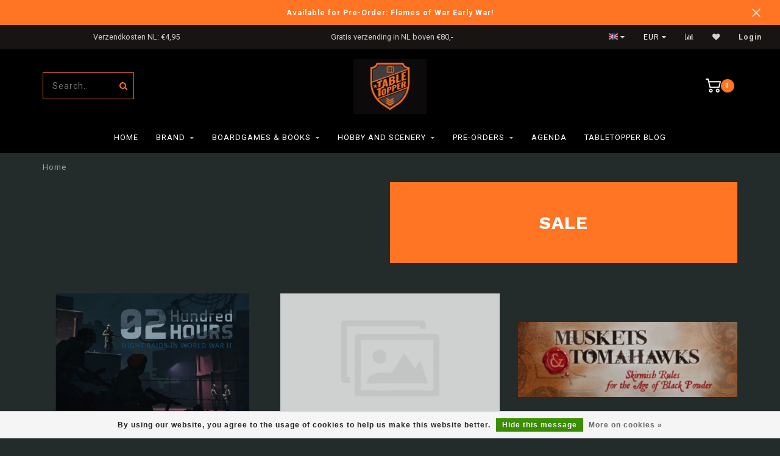

--- FILE ---
content_type: text/html;charset=utf-8
request_url: https://www.tabletopper.nl/en/sale/
body_size: 8302
content:
<!DOCTYPE html>
<html lang="en">
  <head>
    
    <!--
        
        Theme Invision | v1.0.6_1
        Theme designed and created by Dyvelopment - We are true e-commerce heroes!
        
        For custom Lightspeed eCom work like custom design or development,
        please contact us at www.dyvelopment.nl
        
    -->
    
    <meta charset="utf-8"/>
<!-- [START] 'blocks/head.rain' -->
<!--

  (c) 2008-2026 Lightspeed Netherlands B.V.
  http://www.lightspeedhq.com
  Generated: 21-01-2026 @ 20:21:23

-->
<link rel="canonical" href="https://www.tabletopper.nl/en/sale/"/>
<link rel="alternate" href="https://www.tabletopper.nl/en/index.rss" type="application/rss+xml" title="New products"/>
<link href="https://cdn.webshopapp.com/assets/cookielaw.css?2025-02-20" rel="stylesheet" type="text/css"/>
<meta name="robots" content="noodp,noydir"/>
<meta name="google-site-verification" content="ilrWWFhd14Z-FGhZL_Ql0-ZoVWrFqcErRpvPh0LAqRo"/>
<meta property="og:url" content="https://www.tabletopper.nl/en/sale/?source=facebook"/>
<meta property="og:site_name" content="www.tabletopper.nl"/>
<meta property="og:title" content="Sale"/>
<meta property="og:description" content="All Sale products"/>
<!--[if lt IE 9]>
<script src="https://cdn.webshopapp.com/assets/html5shiv.js?2025-02-20"></script>
<![endif]-->
<!-- [END] 'blocks/head.rain' -->
    
                                
    <title>Sale - www.tabletopper.nl</title>
    
    <meta name="description" content="All Sale products" />
    <meta name="keywords" content="Sale, Warhammer-Flames of war-Blood en Plunder-Vallejo color-Model painting-verf voor miniatuur" />
    
    <meta http-equiv="X-UA-Compatible" content="IE=edge">
    <meta name="viewport" content="width=device-width, initial-scale=1.0, maximum-scale=1.0, user-scalable=0">
    <meta name="apple-mobile-web-app-capable" content="yes">
    <meta name="apple-mobile-web-app-status-bar-style" content="black">

    <link rel="shortcut icon" href="https://cdn.webshopapp.com/shops/315632/themes/176945/v/1132895/assets/favicon.ico?20220304113019" type="image/x-icon" />
    
        <meta name="format-detection" content="telephone=no">
    <meta name="format-detection" content="date=no">
    <meta name="format-detection" content="address=no">
    <meta name="format-detection" content="email=no">
        
    <script src="//ajax.googleapis.com/ajax/libs/jquery/1.12.4/jquery.min.js"></script>
    <script>window.jQuery || document.write('<script src="https://cdn.webshopapp.com/shops/315632/themes/176945/assets/jquery-1-12-4-min.js?20260115104032">\x3C/script>')</script>
    
    <link href="//fonts.googleapis.com/css?family=Roboto:400,300,600|Work%20Sans:300,400,600,700&amp;display=swap" rel="preload" as="style">
    <link href="//fonts.googleapis.com/css?family=Roboto:400,300,600|Work%20Sans:300,400,600,700&amp;display=swap" rel="stylesheet">
        
    <link rel="stylesheet" href="https://cdn.webshopapp.com/shops/315632/themes/176945/assets/font-awesome-470-min.css?20260115104032" />
    <link rel="stylesheet" href="https://cdn.webshopapp.com/shops/315632/themes/176945/assets/bootstrap-min.css?20260115104032" />
    <link rel="stylesheet" href="https://cdn.webshopapp.com/assets/gui-2-0.css?2025-02-20" />
    <link rel="stylesheet" href="https://cdn.webshopapp.com/assets/gui-responsive-2-0.css?2025-02-20" />
    
            <link rel="stylesheet" href="https://cdn.webshopapp.com/shops/315632/themes/176945/assets/style.css?20260115104032" />
        
    <!-- User defined styles -->
    <link rel="stylesheet" href="https://cdn.webshopapp.com/shops/315632/themes/176945/assets/settings.css?20260115104032" />
    <link rel="stylesheet" href="https://cdn.webshopapp.com/shops/315632/themes/176945/assets/custom.css?20260115104032" />
    
    <script>
      if (!window.console) window.console = {};
      if (!window.console.log) window.console.log = function () { };
      
      var productStorage = {};
      
      var shop = 315632;    
      var staticUrl = 'https://static.webshopapp.com/shops/315632/';
      var currentLang = 'English';
      var currencySymbol = '€';
      var currencyTitle = 'eur';
      
			var addToCartUrl = 'https://www.tabletopper.nl/en/cart/add/';
			var gotoProductUrl = 'https://www.tabletopper.nl/en/go/product/';
      
      /* Some global vars */
      var domain = 'https://www.tabletopper.nl/';
      var url = 'https://www.tabletopper.nl/en/';
      var mainUrl = 'https://www.tabletopper.nl/en/';
      var searchUrl = 'https://www.tabletopper.nl/en/search/';
      var cartUrl = 'https://www.tabletopper.nl/en/cart/';
      var checkoutUrl = 'https://www.tabletopper.nl/en/checkout/';
      var notification = 'Flames of War Early War';
      var b2b = false;
			var navbar_dimbg = false;
      var freeShippingNotice = false;
			var currencySymbol = '€';
			var currencyCode = 'EUR';
			var formKey = "987fcdc4f193019d07fe8796ec1a7b8e";
			var iOSSupport = 1.000000;
      
      
      /* Quick settings */
      var enableQuickShop = true;
			var sliderTimout = 5000;
			var imageRatio = 'portrait';
			var variantBlocks = false; 
			var hover_shows_second_image = true;
			var imageSize = '325x375x2';
			var liveAddToCartDisabled = false;
      
      /* Some prefedined translations */
      var tContinueShopping = 'Continue shopping';
      var tProceedToCheckout = 'Proceed to checkout';
      var tViewProduct = 'View product';
      var tAddtoCart = 'Add to cart';
      var tNoInformationFound = 'No information found';
      var tView = 'View';
			var tMoreInfo = 'More info';
      var tCheckout = 'Checkout';
			var tClose = 'Close';
      var tNavigation = 'Navigation';
      var tInStock = 'In stock';
      var tOutOfStock = 'Out of stock';
      var tFreeShipping = '';
      var tAmountToFreeShipping = '';
      var tBackorder = 'Backorder';
      var tSearch = 'Search';
			var tTax = 'Incl. tax';
			var tExclShipping = 'Excl. <a href="https://www.tabletopper.nl/en/service/shipping-returns/" target="_blank">Shipping costs</a>';
			var tCustomizeProduct = 'Customize product';
			var tExpired = 'Expired';
			var tDealExpired = 'Deal expired';
			var tCompare = 'Compare';
			var tWishlist = 'Wishlist';
			var tCart = 'Cart';
      
      var amountToFreeShipping = parseFloat(99999);
                                                                                
			var sslEnabled = true;
      var cart_redirect_back = true;
      
            function getServerTime()
      {
        return new Date ("Jan 21, 2026 20:21:23 +0100");
      }
    </script>
    
        
        
      </head>
  <body class="">
    
    <div class="body-content">
        
    <div class="overlay">
      <i class="fa fa-times"></i>
    </div>
    
    <header>
      <!-- Notifications -->
<div id="notification" class="">
  <a href="#">Available for Pre-Order: Flames of War Early War!</a>  <div class="x x-small" id="close-notification"></div>
</div>

<div id="topbar">
  <div class="container-fluid">
    <div class="row">
      
      <div class="col-md-8">
        
<div class="usps-slider-holder" style="width:100%;">
  <div class="swiper-container usps-header">
    <div class="swiper-wrapper">
      
                <div class="swiper-slide usp-block">
          <i class="fa fa-" aria-hidden="true"></i> Verzendkosten NL: €4,95
        </div>
              
                <div class="swiper-slide usp-block">
          <i class="fa fa-" aria-hidden="true"></i> Gratis verzending in NL boven €80,-
        </div>
                
                <div class="swiper-slide usp-block">
          <i class="fa fa-" aria-hidden="true"></i> Gratis verzending in BE boven €150,-
        </div>
              
                <div class="swiper-slide usp-block">
          <i class="fa fa-" aria-hidden="true"></i> Verzendkosten BE: €5,95
        </div>
              
		</div>
	</div>
</div>

      </div>
      
      <div class="col-md-4 col-xs-12 hidden-sm hidden-xs hidden-xxs" id="topbar-right">
        <ul>
          <li class="langs dropdown-holder">
            <a href="#" data-toggle="dropdown"><span class="flags en"></span> <i class="fa fa-caret-down"></i></a>
            
            <ul class="currency-langs-holder dropdown-content dropdown-right">
              <li><strong>Select your language</strong></li>
                                                                    
	<li><a lang="nl" title="Nederlands" href="https://www.tabletopper.nl/nl/go/category/10852071"><span class="flags nl"></span> Nederlands</a></li>
	<li><a lang="de" title="Deutsch" href="https://www.tabletopper.nl/de/go/category/10852071"><span class="flags de"></span> Deutsch</a></li>
	<li><a lang="en" title="English" href="https://www.tabletopper.nl/en/go/category/10852071"><span class="flags en"></span> English</a></li>
          	</ul>
            
          </li>
          <li  class="currencies dropdown-holder">
            <a href="#" data-toggle="dropdown"><span class="currency-EUR">EUR</span> <i class="fa fa-caret-down"></i></a>
            
                    <ul class="dropdown-content dropdown-right">
                                        <li><a href="https://www.tabletopper.nl/en/session/currency/eur/"><span class="currency-EUR">EUR</span></a></li>
                                        </ul>

	        </li>
          <li class="compare"><a href="https://www.tabletopper.nl/en/compare/" title="Compare"><i class="fa fa-bar-chart"></i></a></li>
          <li class="wishlist"><a href="https://www.tabletopper.nl/en/account/wishlist/" title="My wishlist"><i class="fa fa-heart"></i></a></li>
          <li class="account">
            <a href="https://www.tabletopper.nl/en/account/">
              Login            </a>
          </li>
                  </ul>
        
      </div>
      
    </div>
  </div>
</div>

<!-- Topbar -->
<!-- End topbar -->

<div id="header-holder">
<div class="container" id="header">
  <div class="row">
    
    <div id="header-left" class="col-sm-4 col-xs-3">
      <!--<a href=""><i class="fa fa-user"></i></a>
      <a href=""><i class="fa fa-heart"></i></a>
      <a href=""><i class="fa fa-exchange"></i></a> -->
      
      <div id="mobilenav" class="visible-xxs visible-xs visible-sm">
                <div class="nav-icon">
          <div class="bar1"></div>
        	<div class="bar2"></div>
        	<div class="bar3"></div>
        </div>
      </div>
      
      <div id="scrollnav" class="scrollnav">
                <div class="nav-icon">
          <div class="bar1"></div>
        	<div class="bar2"></div>
        	<div class="bar3"></div>
        </div>
      </div>
      
      <span id="mobilesearch" class="visible-xxs visible-xs visible-sm">
        <a href="https://www.tabletopper.nl/en/"><i class="fa fa-search" aria-hidden="true"></i></a>
      </span>
      
      <div class="search hidden-sm hidden-xs hidden-xxs">
        <form action="https://www.tabletopper.nl/en/search/" class="searchform" method="get">
          <div class="search-holder">
            <input type="text" class="searchbox" name="q" placeholder="Search.." autocomplete="off">
          	<!-- d -->
            
            <i class="fa fa-search" aria-hidden="true"></i><i class="fa fa-times clearsearch" aria-hidden="true"></i>
          </div>
          
          
        </form>
          
          <div class="searchcontent hidden-xs hidden-xxs">
            <div class="searchresults"></div>
            <div class="more"><a href="#" class="search-viewall">View all results <span>(0)</span></a></div>
            <div class="noresults">No products found</div>
          </div>
      </div>
    </div>
    
    <div class="col-sm-4 col-xs-6" id="logo">
              <a href="https://www.tabletopper.nl/en/" class="hidden-xs hidden-xxs"><img class="" src="https://cdn.webshopapp.com/shops/315632/themes/176945/v/1941300/assets/logo.png?20230705163547" alt="Tabletopper Wargame Specialist"></a>
        <a href="https://www.tabletopper.nl/en/" class="visible-xxs visible-xs"><img class="" src="https://cdn.webshopapp.com/shops/315632/themes/176945/v/1994411/assets/logo-mobile.png?20230817115738" alt="Tabletopper Wargame Specialist"></a>
            
    </div>
    
        
        
    <!--<div class="col-md-5 col-sm-7 hidden-xs hidden-xxs" id="hallmark">
          </div> -->
    
    <div class="header-right col-sm-4 col-xs-3">
      
      <div id="hallmark" class="hidden-sm hidden-xs hidden-xxs">
            </div>
      
      
      <!--<div class="cart-header-container">-->
      <div class="cartheader">
        
        <!--<a href="">
          <i class="fa fa-heart-o"></i>
        </a> -->
        
        <div class="cart-container cart maincart">
        
        <a href="https://www.tabletopper.nl/en/cart/">
        <div class="cart-icon">
                    <img src="https://cdn.webshopapp.com/shops/315632/themes/176945/assets/shopping-cart.svg?20260115104032" class="shopping-cart"><span id="qty" class="highlight-bg cart-total-qty">0</span>
        </div>
        
        <!-- <div id="cart-total">
          €0,00
        </div> -->
        </a>
        
        <div class="cart-content-holder hidden-sm hidden-xs hidden-xxs">
          <div class="cart-content">
            <h4>Cart</h4>
            
                          <p class="noproducts">You have no items in your shopping cart</p>
                      </div>
          
        </div>
        </div>
      </div>
      <!--</div>-->
      
      
    </div>
  </div>
</div>
</div>

<div class="cf"></div>
  

<div class="   hidden-xxs hidden-xs hidden-sm" id="navbar">
  <div class="container-fluid">
    <div class="row">
      <div class="col-md-12">
        <nav>
          <ul class="smallmenu">
        <li class="hidden-sm hidden-xs hidden-xxs"><a href="https://www.tabletopper.nl/en/">Home</a></li>
  
                <li>
          <a href="https://www.tabletopper.nl/en/brand/" class="dropdown">Brand</a>



                    <ul class="smallmenu sub1">
                        <li>
                                <a href="https://www.tabletopper.nl/en/brand/flames-of-war/">Flames of War</a>
                <ul class="smallmenu sub2">
                                    <li>
                    <a href="https://www.tabletopper.nl/en/brand/flames-of-war/early-war/">Early War</a>
                  </li>
                                    <li>
                    <a href="https://www.tabletopper.nl/en/brand/flames-of-war/mid-war/">Mid War</a>
                  </li>
                                    <li>
                    <a href="https://www.tabletopper.nl/en/brand/flames-of-war/late-war/">Late War</a>
                  </li>
                                    <li>
                    <a href="https://www.tabletopper.nl/en/brand/flames-of-war/made-2-order/">Made 2 Order</a>
                  </li>
                                    <li>
                    <a href="https://www.tabletopper.nl/en/brand/flames-of-war/starter-set/">Starter Set</a>
                  </li>
                                    <li>
                    <a href="https://www.tabletopper.nl/en/brand/flames-of-war/books/">Books</a>
                  </li>
                                    <li>
                    <a href="https://www.tabletopper.nl/en/brand/flames-of-war/gaming-aid/">Gaming Aid</a>
                  </li>
                                    <li>
                    <a href="https://www.tabletopper.nl/en/brand/flames-of-war/terrain/">Terrain</a>
                  </li>
                                  </ul>
                            </li>
                        <li>
                                <a href="https://www.tabletopper.nl/en/brand/bolt-action/">Bolt Action</a>
                <ul class="smallmenu sub2">
                                    <li>
                    <a href="https://www.tabletopper.nl/en/brand/bolt-action/starter-set/">Starter set</a>
                  </li>
                                    <li>
                    <a href="https://www.tabletopper.nl/en/brand/bolt-action/rulebooks/">Rulebooks</a>
                  </li>
                                    <li>
                    <a href="https://www.tabletopper.nl/en/brand/bolt-action/gaming-aid/">Gaming Aid</a>
                  </li>
                                    <li>
                    <a href="https://www.tabletopper.nl/en/brand/bolt-action/decals/">Decals</a>
                  </li>
                                    <li>
                    <a href="https://www.tabletopper.nl/en/brand/bolt-action/germany/">Germany</a>
                  </li>
                                    <li>
                    <a href="https://www.tabletopper.nl/en/brand/bolt-action/great-britain/">Great Britain</a>
                  </li>
                                    <li>
                    <a href="https://www.tabletopper.nl/en/brand/bolt-action/soviet-union/">Soviet Union</a>
                  </li>
                                    <li>
                    <a href="https://www.tabletopper.nl/en/brand/bolt-action/united-states-of-america/">United States of America</a>
                  </li>
                                    <li>
                    <a href="https://www.tabletopper.nl/en/brand/bolt-action/australia/">Australia</a>
                  </li>
                                    <li>
                    <a href="https://www.tabletopper.nl/en/brand/bolt-action/china/">China</a>
                  </li>
                                    <li>
                    <a href="https://www.tabletopper.nl/en/brand/bolt-action/belgium/">Belgium</a>
                  </li>
                                    <li>
                    <a href="https://www.tabletopper.nl/en/brand/bolt-action/finland/">Finland</a>
                  </li>
                                    <li>
                    <a href="https://www.tabletopper.nl/en/brand/bolt-action/france/">France</a>
                  </li>
                                    <li>
                    <a href="https://www.tabletopper.nl/en/brand/bolt-action/french-resistance/">French Resistance</a>
                  </li>
                                    <li>
                    <a href="https://www.tabletopper.nl/en/brand/bolt-action/hungary/">Hungary</a>
                  </li>
                                    <li>
                    <a href="https://www.tabletopper.nl/en/brand/bolt-action/italy/">Italy</a>
                  </li>
                                    <li>
                    <a href="https://www.tabletopper.nl/en/brand/bolt-action/japan/">Japan</a>
                  </li>
                                    <li>
                    <a href="https://www.tabletopper.nl/en/brand/bolt-action/partisans/">Partisans</a>
                  </li>
                                    <li>
                    <a href="https://www.tabletopper.nl/en/brand/bolt-action/poland/">Poland</a>
                  </li>
                                    <li>
                    <a href="https://www.tabletopper.nl/en/brand/bolt-action/terrain/">Terrain</a>
                  </li>
                                  </ul>
                            </li>
                        <li>
                                <a href="https://www.tabletopper.nl/en/brand/konflikt-47/">Konflikt &#039;47</a>
                            </li>
                        <li>
                                <a href="https://www.tabletopper.nl/en/brand/world-war-iii-team-yankee/">World War III Team Yankee</a>
                <ul class="smallmenu sub2">
                                    <li>
                    <a href="https://www.tabletopper.nl/en/brand/world-war-iii-team-yankee/starter-set/">Starter Set</a>
                  </li>
                                    <li>
                    <a href="https://www.tabletopper.nl/en/brand/world-war-iii-team-yankee/books/">Books</a>
                  </li>
                                    <li>
                    <a href="https://www.tabletopper.nl/en/brand/world-war-iii-team-yankee/gaming-aid/">Gaming Aid</a>
                  </li>
                                    <li>
                    <a href="https://www.tabletopper.nl/en/brand/world-war-iii-team-yankee/great-britain/">Great Britain</a>
                  </li>
                                    <li>
                    <a href="https://www.tabletopper.nl/en/brand/world-war-iii-team-yankee/soviet-union/">Soviet Union</a>
                  </li>
                                    <li>
                    <a href="https://www.tabletopper.nl/en/brand/world-war-iii-team-yankee/united-states-of-america/">United States of America</a>
                  </li>
                                    <li>
                    <a href="https://www.tabletopper.nl/en/brand/world-war-iii-team-yankee/west-germany/">West Germany</a>
                  </li>
                                    <li>
                    <a href="https://www.tabletopper.nl/en/brand/world-war-iii-team-yankee/cuba/">Cuba</a>
                  </li>
                                    <li>
                    <a href="https://www.tabletopper.nl/en/brand/world-war-iii-team-yankee/nato-forces/">Nato Forces</a>
                  </li>
                                    <li>
                    <a href="https://www.tabletopper.nl/en/brand/world-war-iii-team-yankee/nordic-forces/">Nordic Forces</a>
                  </li>
                                    <li>
                    <a href="https://www.tabletopper.nl/en/brand/world-war-iii-team-yankee/oil-war/">Oil War</a>
                  </li>
                                    <li>
                    <a href="https://www.tabletopper.nl/en/brand/world-war-iii-team-yankee/the-netherlands/">The Netherlands</a>
                  </li>
                                    <li>
                    <a href="https://www.tabletopper.nl/en/brand/world-war-iii-team-yankee/warsaw-pact-forces/">Warsaw Pact Forces</a>
                  </li>
                                    <li>
                    <a href="https://www.tabletopper.nl/en/brand/world-war-iii-team-yankee/terrain/">Terrain</a>
                  </li>
                                  </ul>
                            </li>
                        <li>
                                <a href="https://www.tabletopper.nl/en/brand/world-war-iii-checkpoint-charlie/">World War III: Checkpoint Charlie</a>
                            </li>
                        <li>
                                <a href="https://www.tabletopper.nl/en/brand/great-war/">Great War</a>
                            </li>
                        <li>
                                <a href="https://www.tabletopper.nl/en/brand/flames-of-war-nam/">Flames of War: &#039;Nam</a>
                            </li>
                        <li>
                                <a href="https://www.tabletopper.nl/en/brand/achtung-panzer/">Achtung Panzer!</a>
                            </li>
                        <li>
                                <a href="https://www.tabletopper.nl/en/brand/empress-miniatures/">Empress Miniatures</a>
                            </li>
                        <li>
                                <a href="https://www.tabletopper.nl/en/brand/epic-battles-waterloo-campaign/">Epic Battles: Waterloo Campaign</a>
                            </li>
                        <li>
                                <a href="https://www.tabletopper.nl/en/brand/rubicon-models/">Rubicon Models</a>
                            </li>
                      </ul>
          

        </li>
                <li>
          <a href="https://www.tabletopper.nl/en/boardgames-books/" class="dropdown">Boardgames &amp; Books</a>



                    <ul class="smallmenu sub1">
                        <li>
                                <a href="https://www.tabletopper.nl/en/boardgames-books/escape-from-stalingrad-z/">Escape from Stalingrad Z</a>
                            </li>
                        <li>
                                <a href="https://www.tabletopper.nl/en/boardgames-books/memoir-44/">Memoir &#039;44</a>
                            </li>
                        <li>
                                <a href="https://www.tabletopper.nl/en/boardgames-books/belloludi/">BelloLudi</a>
                            </li>
                      </ul>
          

        </li>
                <li>
          <a href="https://www.tabletopper.nl/en/hobby-and-scenery/" class="dropdown">Hobby and Scenery</a>



                    <ul class="smallmenu sub1">
                        <li>
                                <a href="https://www.tabletopper.nl/en/hobby-and-scenery/battlefront-scenery/">Battlefront Scenery</a>
                            </li>
                        <li>
                                <a href="https://www.tabletopper.nl/en/hobby-and-scenery/gamersgrass/">GamersGrass</a>
                <ul class="smallmenu sub2">
                                    <li>
                    <a href="https://www.tabletopper.nl/en/hobby-and-scenery/gamersgrass/2mm-tufts/">2mm Tufts</a>
                  </li>
                                    <li>
                    <a href="https://www.tabletopper.nl/en/hobby-and-scenery/gamersgrass/4-5-mm-tufts/">4/5 mm Tufts</a>
                  </li>
                                    <li>
                    <a href="https://www.tabletopper.nl/en/hobby-and-scenery/gamersgrass/6-mm-tufts/">6 mm Tufts</a>
                  </li>
                                    <li>
                    <a href="https://www.tabletopper.nl/en/hobby-and-scenery/gamersgrass/8-12-mm-tufts/">8/12 mm Tufts</a>
                  </li>
                                    <li>
                    <a href="https://www.tabletopper.nl/en/hobby-and-scenery/gamersgrass/tuft-sets/">Tuft Sets</a>
                  </li>
                                    <li>
                    <a href="https://www.tabletopper.nl/en/hobby-and-scenery/gamersgrass/alien-tufts/">Alien Tufts</a>
                  </li>
                                    <li>
                    <a href="https://www.tabletopper.nl/en/hobby-and-scenery/gamersgrass/basing-bits/">Basing Bits</a>
                  </li>
                                    <li>
                    <a href="https://www.tabletopper.nl/en/hobby-and-scenery/gamersgrass/flowers-and-shrubs/">Flowers and Shrubs</a>
                  </li>
                                    <li>
                    <a href="https://www.tabletopper.nl/en/hobby-and-scenery/gamersgrass/laser-plants/">Laser Plants</a>
                  </li>
                                    <li>
                    <a href="https://www.tabletopper.nl/en/hobby-and-scenery/gamersgrass/boxed-sets/">Boxed Sets</a>
                  </li>
                                    <li>
                    <a href="https://www.tabletopper.nl/en/hobby-and-scenery/gamersgrass/battle-ready-bases/">Battle Ready Bases</a>
                  </li>
                                  </ul>
                            </li>
                        <li>
                                <a href="https://www.tabletopper.nl/en/hobby-and-scenery/glue-and-tools/">Glue and tools</a>
                            </li>
                        <li>
                                <a href="https://www.tabletopper.nl/en/hobby-and-scenery/vallejo/">Vallejo</a>
                <ul class="smallmenu sub2">
                                    <li>
                    <a href="https://www.tabletopper.nl/en/hobby-and-scenery/vallejo/model-color/">Model Color</a>
                  </li>
                                    <li>
                    <a href="https://www.tabletopper.nl/en/hobby-and-scenery/vallejo/model-air/">Model Air</a>
                  </li>
                                    <li>
                    <a href="https://www.tabletopper.nl/en/hobby-and-scenery/vallejo/game-color/">Game Color</a>
                  </li>
                                    <li>
                    <a href="https://www.tabletopper.nl/en/hobby-and-scenery/vallejo/game-air/">Game Air</a>
                  </li>
                                    <li>
                    <a href="https://www.tabletopper.nl/en/hobby-and-scenery/vallejo/other/">Other</a>
                  </li>
                                  </ul>
                            </li>
                      </ul>
          

        </li>
                <li>
          <a href="https://www.tabletopper.nl/en/pre-orders/" class="dropdown">Pre-orders</a>



                    <ul class="smallmenu sub1">
                        <li>
                                <a href="https://www.tabletopper.nl/en/pre-orders/bolt-action/">Bolt Action</a>
                            </li>
                        <li>
                                <a href="https://www.tabletopper.nl/en/pre-orders/flames-of-war/">Flames of War</a>
                            </li>
                        <li>
                                <a href="https://www.tabletopper.nl/en/pre-orders/konflikt-47/">Konflikt &#039;47</a>
                            </li>
                      </ul>
          

        </li>
              
                						<li>
            <a href="https://www.tabletopper.nl/nl/service/agenda/" >Agenda</a>
          </li>
                                
                          <li>
            <a href="https://www.tabletopper.nl/en/blogs/blog/">TableTopper Blog</a>
          </li>
                        
                
      </ul>        </nav>
      </div>
    </div>
  </div>
</div>

    </header>
    
        <div class="breadcrumbs">
  <div class="container">
    <div class="row">
      <div class="col-md-12">
        <a href="https://www.tabletopper.nl/en/" title="Home">Home</a>
        
                      </div>
    </div>
  </div>
</div>        
        
    <div class="container catalog">  
  <div class="row">
    
        <div class="col-md-12">
      <div class="cat-top-holder">
        <div class="cat-top-left hidden-xs hidden-xxs" style="background-image:url(https://cdn.webshopapp.com/assets/blank.gif?2025-02-20);">
                  </div>
        <div class="cat-top-right">
          <h1>Sale</h1>
                  </div>
      </div>
      
    </div>
        
          
    
          
      <div class="col-md-4 col-sm-4 col-xs-6 col-xxs-6 rowmargin50">
        
        <a href="https://www.tabletopper.nl/en/sale/02-hundred-hours/">
                              <img src="https://cdn.webshopapp.com/shops/315632/files/403769256/500x300x2/image.jpg" class="img-responsive cat-img" alt="02 Hundred Hours">
                          </a>
        
        <h3 class="">02 Hundred Hours</h3>
      </div>
      
                      
          
      <div class="col-md-4 col-sm-4 col-xs-6 col-xxs-6 rowmargin50">
        
        <a href="https://www.tabletopper.nl/en/sale/gamersgrass/">
                  <img src="https://cdn.webshopapp.com/shops/315632/themes/176945/assets/category-icon.png?20260115104032" class="img-responsive cat-img" alt="GamersGrass">
                </a>
        
        <h3 class="">GamersGrass</h3>
      </div>
      
                          <div class="cf hidden-lg hidden-md hidden-sm visible-xs visible-xxs"></div>
              
          
      <div class="col-md-4 col-sm-4 col-xs-6 col-xxs-6 rowmargin50">
        
        <a href="https://www.tabletopper.nl/en/sale/muskets-tomahawks/">
                              <img src="https://cdn.webshopapp.com/shops/315632/files/431855567/500x300x2/image.jpg" class="img-responsive cat-img" alt="Muskets &amp; Tomahawks">
                          </a>
        
        <h3 class="">Muskets &amp; Tomahawks</h3>
      </div>
      
                  <div class="cf visible-lg visible-md visible-sm hidden-xs hidden-xxs"></div>
                      
          
      <div class="col-md-4 col-sm-4 col-xs-6 col-xxs-6 rowmargin50">
        
        <a href="https://www.tabletopper.nl/en/sale/other/">
                              <img src="https://cdn.webshopapp.com/shops/315632/files/374767550/500x300x2/image.jpg" class="img-responsive cat-img" alt="Other">
                          </a>
        
        <h3 class="">Other</h3>
      </div>
      
                          <div class="cf hidden-lg hidden-md hidden-sm visible-xs visible-xxs"></div>
              
          
      <div class="col-md-4 col-sm-4 col-xs-6 col-xxs-6 rowmargin50">
        
        <a href="https://www.tabletopper.nl/en/sale/stoessis-heroes/">
                              <img src="https://cdn.webshopapp.com/shops/315632/files/368476923/500x300x2/image.jpg" class="img-responsive cat-img" alt="Stoessi&#039;s Heroes">
                          </a>
        
        <h3 class="">Stoessi&#039;s Heroes</h3>
      </div>
      
                      
          
      <div class="col-md-4 col-sm-4 col-xs-6 col-xxs-6 rowmargin50">
        
        <a href="https://www.tabletopper.nl/en/sale/swordpoint/">
                              <img src="https://cdn.webshopapp.com/shops/315632/files/416824485/500x300x2/image.jpg" class="img-responsive cat-img" alt="Swordpoint">
                          </a>
        
        <h3 class="">Swordpoint</h3>
      </div>
      
                  <div class="cf visible-lg visible-md visible-sm hidden-xs hidden-xxs"></div>
                          <div class="cf hidden-lg hidden-md hidden-sm visible-xs visible-xxs"></div>
              
          
      <div class="col-md-4 col-sm-4 col-xs-6 col-xxs-6 rowmargin50">
        
        <a href="https://www.tabletopper.nl/en/sale/the-drowned-earth-miniatures-game/">
                              <img src="https://cdn.webshopapp.com/shops/315632/files/387319247/500x300x2/image.jpg" class="img-responsive cat-img" alt="The Drowned Earth Miniatures Game">
                          </a>
        
        <h3 class="">The Drowned Earth Miniatures Game</h3>
      </div>
      
                      
        
  </div>
  
        
</div>    
    <!-- [START] 'blocks/body.rain' -->
<script>
(function () {
  var s = document.createElement('script');
  s.type = 'text/javascript';
  s.async = true;
  s.src = 'https://www.tabletopper.nl/en/services/stats/pageview.js';
  ( document.getElementsByTagName('head')[0] || document.getElementsByTagName('body')[0] ).appendChild(s);
})();
</script>
  
<!-- Global site tag (gtag.js) - Google Analytics -->
<script async src="https://www.googletagmanager.com/gtag/js?id=G-KDE8YH24MT"></script>
<script>
    window.dataLayer = window.dataLayer || [];
    function gtag(){dataLayer.push(arguments);}

        gtag('consent', 'default', {"ad_storage":"granted","ad_user_data":"granted","ad_personalization":"granted","analytics_storage":"granted"});
    
    gtag('js', new Date());
    gtag('config', 'G-KDE8YH24MT', {
        'currency': 'EUR',
                'country': 'NL'
    });

    </script>
<script>
(function () {
  var s = document.createElement('script');
  s.type = 'text/javascript';
  s.async = true;
  s.src = 'https://servicepoints.sendcloud.sc/shops/lightspeed_v2/embed/315632.js';
  ( document.getElementsByTagName('head')[0] || document.getElementsByTagName('body')[0] ).appendChild(s);
})();
</script>
  <div class="wsa-cookielaw">
      By using our website, you agree to the usage of cookies to help us make this website better.
    <a href="https://www.tabletopper.nl/en/cookielaw/optIn/" class="wsa-cookielaw-button wsa-cookielaw-button-green" rel="nofollow" title="Hide this message">Hide this message</a>
    <a href="https://www.tabletopper.nl/en/service/privacy-policy/" class="wsa-cookielaw-link" rel="nofollow" title="More on cookies">More on cookies &raquo;</a>
  </div>
<!-- [END] 'blocks/body.rain' -->
      
        
    <footer>     
      


<div class="container-fluid footer">
  
  <div class="container">
    <div class="footer-base">
      
            <div class="newsletter">
        <h3>
          <i class="fa fa-paper-plane" aria-hidden="true"></i> Subscribe to our newsletter
        </h3>
                <div class="newsletter-sub">En blijf up to date met onze nieuwste aanbiedingen</div>
        
        <form action="https://www.tabletopper.nl/en/account/newsletter/" method="post" id="form-newsletter">
          <input type="hidden" name="key" value="987fcdc4f193019d07fe8796ec1a7b8e" />
          <div class="input">
          	<input type="email" name="email" id="emailaddress" value="" placeholder="Email address" />
          </div>
          <span class="submit button-bg" onclick="$('#form-newsletter').submit();"><i class="fa fa-envelope"></i></span>
        </form>
      </div>
            
    <div class="row">
      <div class="col-md-3 col-sm-6 company-info rowmargin">
                <h3>www.tabletopper.nl</h3>
                <p class="contact-description">Contact</p>        
                <p class="info">
          <i class="fa fa-map-marker"></i> Lingedijk 18<br>
          4155 BA<br>
          Gellicum, Nederland
        </p>
                
                        <p class="info"><i class="fa fa-envelope"></i> <a href="/cdn-cgi/l/email-protection#50393e363f102431323c35243f202035227e3e3c"><span class="__cf_email__" data-cfemail="2b42454d446b5f4a49474e5f445b5b4e59054547">[email&#160;protected]</span></a></p>        
<div class="socials">
            <ul>
                <li>
          <a href="https://www.facebook.com/tabletopper.nl" target="_blank" class="social-fb"><i class="fa fa-facebook" aria-hidden="true"></i></a>
        </li>
                                                <li>
          <a href="https://www.instagram.com/tabletopper__/" target="_blank" class="social-insta"><i class="fa fa-instagram" aria-hidden="true"></i></a>
        </li>
                                      </ul>
      </div>
        
      </div>
      
      <div class="col-md-3 col-sm-6 widget rowmargin">
        
        <iframe src="https://dashboard.webwinkelkeur.nl/webshops/widget_html?id=1205846&layout=modern&theme=dark&color=%23ec008b&show=yes&view=slider&amount=6&width=manual&width_amount=280px&height=290px&interval=5000&language=nld" scrolling="no" class="wwk-widget-iframe wwk-widget--modern wwk-widget--modern--dark" style="border: 0; height: 290px!important; width: 280px!important;"></iframe>
        
              </div>
            
      <div class="visible-sm"><div class="cf"></div></div>
      
      <div class="col-md-3 col-sm-6 rowmargin">
        <h3>Information</h3>
        <ul>
                    <li><a href="https://www.tabletopper.nl/en/service/de-crew/" title="About us">About us</a></li>
                    <li><a href="https://www.tabletopper.nl/en/service/about/" title="Our history">Our history</a></li>
                    <li><a href="https://www.tabletopper.nl/en/service/general-terms-conditions/" title="Terms and conditions">Terms and conditions</a></li>
                    <li><a href="https://www.tabletopper.nl/en/service/privacy-policy/" title="Privacy policy">Privacy policy</a></li>
                    <li><a href="https://www.tabletopper.nl/en/service/payment-methods/" title="Payment methods">Payment methods</a></li>
                    <li><a href="https://www.tabletopper.nl/en/service/shipping-returns/" title="Shipping &amp; Returns">Shipping &amp; Returns</a></li>
                    <li><a href="https://www.tabletopper.nl/en/service/" title="Contact">Contact</a></li>
                    <li><a href="https://www.tabletopper.nl/en/sitemap/" title="Sitemap">Sitemap</a></li>
                    <li><a href="https://www.tabletopper.nl/en/service/klachten/" title="Klachten">Klachten</a></li>
                    <li><a href="https://www.tabletopper.nl/en/service/agenda/" title="Agenda">Agenda</a></li>
                    <li><a href="https://www.tabletopper.nl/en/service/ook-fan-van-modelbouw/" title="Check out our modelbuilding webshop Tasmodelshop">Check out our modelbuilding webshop Tasmodelshop</a></li>
                  </ul>
      </div>
      
      <div class="col-md-3 col-sm-6 rowmargin">
        <h3>My account</h3>
        <ul>
          <li><a href="https://www.tabletopper.nl/en/account/information/" title="Account information">Account information</a></li>
          <li><a href="https://www.tabletopper.nl/en/account/orders/" title="My orders">My orders</a></li>
                    <li><a href="https://www.tabletopper.nl/en/account/wishlist/" title="My wishlist">My wishlist</a></li>
          <li><a href="https://www.tabletopper.nl/en/compare/" title="Compare">Compare</a></li>
                    <li><a href="https://www.tabletopper.nl/en/collection/" title="All products">All products</a></li>
        </ul>
      </div>
      
    </div>
  </div>
</div>
</div>

<div class="payment-icons-holder">
                <a target="_blank" href="https://www.tabletopper.nl/en/service/payment-methods/" title="American Express" class="payment-icons light icon-payment-americanexpress">
        </a>
                <a target="_blank" href="https://www.tabletopper.nl/en/service/payment-methods/" title="Cash" class="payment-icons light icon-payment-cash">
        </a>
                <a target="_blank" href="https://www.tabletopper.nl/en/service/payment-methods/" title="iDEAL" class="payment-icons light icon-payment-ideal">
        </a>
                <a target="_blank" href="https://www.tabletopper.nl/en/service/payment-methods/" title="Klarna." class="payment-icons light icon-payment-klarnapaylater">
        </a>
                <a target="_blank" href="https://www.tabletopper.nl/en/service/payment-methods/" title="Maestro" class="payment-icons light icon-payment-maestro">
        </a>
                <a target="_blank" href="https://www.tabletopper.nl/en/service/payment-methods/" title="MasterCard" class="payment-icons light icon-payment-mastercard">
        </a>
                <a target="_blank" href="https://www.tabletopper.nl/en/service/payment-methods/" title="Bancontact" class="payment-icons light icon-payment-mistercash">
        </a>
                <a target="_blank" href="https://www.tabletopper.nl/en/service/payment-methods/" title="PayPal" class="payment-icons light icon-payment-paypal">
        </a>
                <a target="_blank" href="https://www.tabletopper.nl/en/service/payment-methods/" title="PIN" class="payment-icons light icon-payment-pi">
        </a>
                <a target="_blank" href="https://www.tabletopper.nl/en/service/payment-methods/" title="Visa" class="payment-icons light icon-payment-visa">
        </a>
         
</div>

<div class="copyright">
  
    <p>
      © Copyright 2026 www.tabletopper.nl    </p>
    
    </div>    </footer>
    </div>
    
    <div class="dimmed"></div>
    <div class="modal-bg"></div>
    
    <div class="quickshop-modal">
      <div class="x"></div>
      <div class="left">
        
          <div class="product-image-holder">
          <div class="swiper-container swiper-quickimage product-image">
            <div class="swiper-wrapper">
              
            </div>
            
          </div>
          </div>
        
        <div class="arrow img-arrow-left"><i class="fa fa-caret-left"></i></div>
        <div class="arrow img-arrow-right"><i class="fa fa-caret-right"></i></div>
        
        <div class="stock"></div>
      </div>
      <div class="right productpage">
        <div class="quickshop-brand"></div>
        <div class="product-title"><div class="title"></div></div>
        
        <form id="quickshop-form" method="post" action="">
          <div class="nano nano-quick" style="max-height:300px;">
            <div class="nano-content">
            </div>
          </div>
          <div class="content rowmargin">
            
          </div>
        <div class="bottom rowmargin">
          <div class="addtocart-holder">
            <div class="qty">
              <input type="text" name="quantity" class="quantity qty-fast" value="1">
              <span class="qtyadd"><i class="fa fa-caret-up"></i></span>
              <span class="qtyminus"><i class="fa fa-caret-down"></i></span>
            </div>
            <div class="addtocart">
              <button type="submit" name="addtocart" class="btn-addtocart button"><i class="fa fa-shopping-cart"></i> Add to cart</button>
            </div>
        	</div>
        </div>
        </form>
        
      </div>
      <div class="quickshop-usps-holder">
        
<div class="usps-slider-holder" style="width:100%;">
  <div class="swiper-container usps-quickshop">
    <div class="swiper-wrapper">
      
                <div class="swiper-slide usp-block">
          <i class="fa fa-" aria-hidden="true"></i> Verzendkosten NL: €4,95
        </div>
              
                <div class="swiper-slide usp-block">
          <i class="fa fa-" aria-hidden="true"></i> Gratis verzending in NL boven €80,-
        </div>
                
                <div class="swiper-slide usp-block">
          <i class="fa fa-" aria-hidden="true"></i> Gratis verzending in BE boven €150,-
        </div>
              
                <div class="swiper-slide usp-block">
          <i class="fa fa-" aria-hidden="true"></i> Verzendkosten BE: €5,95
        </div>
              
		</div>
	</div>
</div>

      </div>
    </div>
    
        
    <script data-cfasync="false" src="/cdn-cgi/scripts/5c5dd728/cloudflare-static/email-decode.min.js"></script><script type="text/javascript" src="https://cdn.webshopapp.com/shops/315632/themes/176945/assets/jquery-zoom-min.js?20260115104032"></script>
    
        
        
    <!-- <script type="text/javascript" src="https://cdn.webshopapp.com/shops/315632/themes/176945/assets/bootstrap.js?20260115104032"></script> -->
    <script src="https://cdn.webshopapp.com/shops/315632/themes/176945/assets/bootstrap-3-3-7-min.js?20260115104032"></script>
    
        <!--<script type="text/javascript" src="https://cdn.webshopapp.com/shops/315632/themes/176945/assets/stickyscroll.js?20260115104032"></script>-->
    <script type="text/javascript" src="https://cdn.webshopapp.com/shops/315632/themes/176945/assets/countdown-min.js?20260115104032"></script>
    <script type="text/javascript" src="https://cdn.webshopapp.com/shops/315632/themes/176945/assets/nice-select-min.js?20260115104032"></script>
    <script type="text/javascript" src="https://cdn.webshopapp.com/shops/315632/themes/176945/assets/swiper3-min.js?20260115104032"></script>
    <script type="text/javascript" src="https://cdn.webshopapp.com/shops/315632/themes/176945/assets/global.js?20260115104032"></script>
        
        
    <script src="https://cdn.webshopapp.com/assets/gui.js?2025-02-20"></script>
  
    <script type="application/ld+json">
[
			{
    "@context": "http://schema.org",
    "@type": "BreadcrumbList",
    "itemListElement":
    [
      {
        "@type": "ListItem",
        "position": 1,
        "item": {
        	"@id": "https://www.tabletopper.nl/en/",
        	"name": "Home"
        }
      },
    	    ]
  },
      
        
    {
  "@context": "http://schema.org",
  "@id": "https://www.tabletopper.nl/en/#Organization",
  "@type": "Organization",
  "url": "https://www.tabletopper.nl/", 
  "name": "www.tabletopper.nl",
  "logo": "https://cdn.webshopapp.com/shops/315632/themes/176945/v/1941300/assets/logo.png?20230705163547",
  "telephone": "",
  "email": "info@tabletopper.nl"
    }
  ]
</script></body>

</html>

--- FILE ---
content_type: text/javascript;charset=utf-8
request_url: https://www.tabletopper.nl/en/services/stats/pageview.js
body_size: -434
content:
// SEOshop 21-01-2026 20:21:24